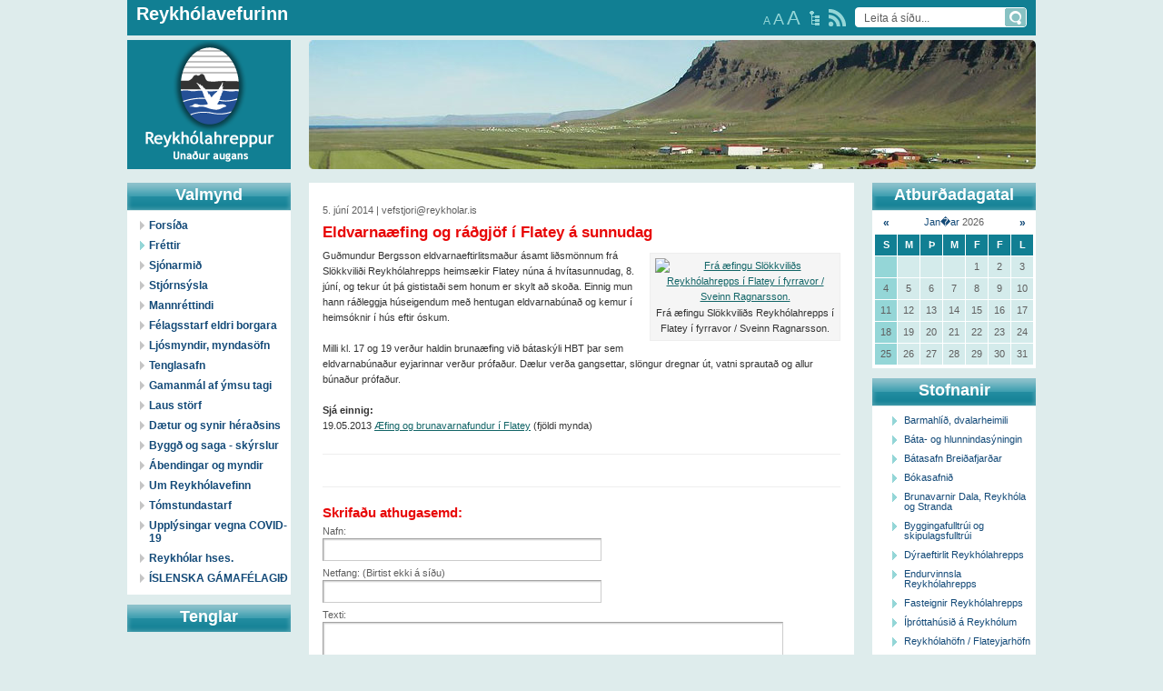

--- FILE ---
content_type: text/html; charset=UTF-8
request_url: https://gamli.reykholar.is/frettir/Eldvarnaaefing_og_radgjof_i_Flatey_a_sunnudag/
body_size: 6281
content:
<!DOCTYPE html PUBLIC "-//W3C//DTD XHTML 1.0 Transitional//EN" "http://www.w3.org/TR/xhtml1/DTD/xhtml1-transitional.dtd">
<html xmlns="http://www.w3.org/1999/xhtml">

<head>
	
	<title>Reykhólahreppur / Fréttir / Eldvarnaæfing og ráðgjöf í Flatey á sunnudag</title>

	<meta http-equiv="content-type" content="text/html; charset=UTF-8" />
	<meta property="og:title" content="Eldvarnaæfing og ráðgjöf í Flatey á sunnudag" />
	<meta property="og:description" content="Gu&eth;mundur Bergsson eldvarnaeftirlitsma&eth;ur &aacute;samt li&eth;sm&ouml;nnum fr&aacute; Sl&ouml;kkvili&eth;i Reykh&oacute;lahrepps heims&aelig;kir Flatey n&uacute;na &aacute; hv&iacute;tasunnudag, 8. j&uacute;n&iacute;, og tekur &uacute;t &thorn;&aacute; gistista&eth;i sem honum er skylt a&eth; sko&eth;a. Einnig mun hann r&aacute;&eth;leggja h&uacute;seigendum me&eth; hentugan eldvarnab&uacute;na&eth; og kemur &iacute; heims&oacute;knir &iacute; h&uacute;s eftir &oacute;skum. Milli kl. 17 og 19 ver&eth;ur haldin bruna&aelig;fing vi&eth; b&aacute;task&yacute;li HBT &thorn;ar sem eldvarnab&uacute;na&eth;ur eyjarinnar ver&eth;ur pr&oacute;fa&eth;ur. D&aelig;lur ver&eth;a gangsettar, sl&ouml;ngur dregnar &uacute;t, vatni sprauta&eth; og allur b&uacute;na&eth;ur pr&oacute;fa&eth;ur." />
	<meta property="og:image" content="https://gamli.reykholar.is/s_files/images/1/5066/l_image53903cf1500bf.jpg" />
	<meta property="og:url" content="https://gamli.reykholar.is/frettir/Eldvarnaaefing_og_radgjof_i_Flatey_a_sunnudag/" />
	<meta property="fb:app_id" content="127618430655668"> 
	<meta property="og:type" content="article">
	<meta name="keywords" content="" />
	<meta name="revisit-after" content="3 days" />
		<meta name=viewport content="width=1000, initial-scale=1">
	<meta http-equiv="imagetoolbar" content="no" />
	<link rel="icon" href="/favicon.ico" type="image/x-icon" />
	<link rel="shortcut icon" href="/favicon.ico" type="image/x-icon" />	
	<link rel="stylesheet" type="text/css" media="all" href="/css/style.css" />
	<link rel="stylesheet" type="text/css" href="/css/size/default.css" title="font-default" />
	<link rel="alternate stylesheet" type="text/css" href="/css/size/medium.css" title="font-medium" />
	<link rel="alternate stylesheet" type="text/css" href="/css/size/large.css" title="font-large" />
	<link rel="stylesheet" type="text/css" media="all" href="/css/global.css" />
	<link rel="stylesheet" type="text/css" media="all" href="/s_css/systemglobal.css" />
	<link rel="stylesheet" type="text/css" media="print" href="/css/print.css" />
	
	<script type="text/javascript"> var link_prefix = '/';</script>
	
	
	<script type="text/javascript" src="/s_js/mootools-core-1.3.2.js"></script> 
	<script type="text/javascript" src="/s_js/mootools-more-1.3.2.1.js"></script> 
	<script type="text/javascript" src="/s_js/milkbox-min.js"></script>
	<script type="text/javascript" src="/s_js/snerpill-min.js"></script>
	<script type="text/javascript" src="/s_js/admin-min.js"></script>
	<script type="text/javascript" src="/s_js/audio-player.js"></script>
	<script type="text/javascript" src="/s_js/boxover-min.js"></script>
	<script type="text/javascript">  
		AudioPlayer.setup("/s_swf/audioplayer.swf", {
			transparentpagebg: 'yes' // Leiðbeiningar fyrir options neðst hér: http://wpaudioplayer.com/standalone
		});
	</script>
	
	
	
	
	<!--[if IE 6]><link rel="stylesheet" type="text/css" href="/css/ie6.css?1640864300" /><![endif]-->
	<!--[if IE 7]><link rel="stylesheet" type="text/css" href="/css/ie7.css?1640864300" /><![endif]-->
	<!--[if IE 8]><link rel="stylesheet" type="text/css" href="/css/ie8.css?1640864300" /><![endif]-->
	<link rel="alternate" type="application/rss+xml" title="Fréttir" href="/rss/frettir/" />
	
	
</head>

<body id="bFrettir">
 
<div id="fb-root"></div> 
	
	<div id="container">

		<div id="head">
			
			<div id="headTop">
				<div id="headText">
					<h1><a href="/">Reykhólavefurinn</a></h1>
				</div>
				
				<div id="headSearch">
					<form action="" method="post" onsubmit="execute_search('leit', 'search_input');return false;">
						<input type="text" id="search_input" name="" value="Leita á síðu..." class="searchField" onfocus="if(this.value == 'Leita á síðu...') {this.value = '';}" />
						<input type="image" src="/img/searchSubmit.gif" value="" class="searchButton" title="Leita" />		
					</form>
				</div>
				
				<a href="/rss/" title="head=[RSS veitur] body=[Sjá allar RSS veitur á reykholar.is í lista]" id="headRss"></a>
				<a href="/veftre/" title="head=[Veftré] body=[Sjá allar síður á reykholar.is í lista]" id="headSitemap"></a>
				
				<div id="textButtons">
					<a href="#" onclick="switchStyle('font-default'); return false;" title="head=[Letur: Venjulegt] body=[]" class="size1">A</a>
					<a href="#" onclick="switchStyle('font-medium'); return false;" title="head=[Letur: Stórt] body=[]" class="size2">A</a>
					<a href="#" onclick="switchStyle('font-large'); return false;" title="head=[Letur: Stærst] body=[]" class="size3">A</a>

				</div>
				
			</div><!-- /headtop -->
			
			<div id="logo"></div>
			<a href="/" id="logo_href">Reykhólahreppur</a>
		
			<div id="breadcrumbsHolder">
			
				<!--<div id="flags">
					<a href="/english"><img src="/img/flagEN.gif" alt="English" /></a>
					<a href="/german"><img src="/img/flagDE.gif" alt="German" /></a>
				</div>-->
				
				<!--
<div id="breadcrumbs">
	<a href="/">Reykhólahreppur</a><span class="sep">></span><a href="/frettir">Fréttir</a><span class="sep">></span>Eldvarnaæfing og ráðgjöf í Flatey á sunnudag
</div>
-->
			</div>
			
			<div id="headImage">
				<div id="randImgBox" class="snerpillRotateImages" style="overflow:hidden;width:800px;height:142px;" rel="5000:500">
<img src="/img/banner/banner21.jpg" style="width:800px;height:142px;" alt="" />
<img src="/img/banner/banner22.jpg" style="width:800px;height:142px;" alt="" />
<img src="/img/banner/banner49.jpg" style="width:800px;height:142px;" alt="" />
<img src="/img/banner/banner36.jpg" style="width:800px;height:142px;" alt="" />
<img src="/img/banner/banner18.jpg" style="width:800px;height:142px;" alt="" />
<img src="/img/banner/banner10.jpg" style="width:800px;height:142px;" alt="" />
<img src="/img/banner/banner1.jpg" style="width:800px;height:142px;" alt="" />
<img src="/img/banner/banner17.jpg" style="width:800px;height:142px;" alt="" />
<img src="/img/banner/banner4.jpg" style="width:800px;height:142px;" alt="" />
<img src="/img/banner/banner20.jpg" style="width:800px;height:142px;" alt="" />
<img src="/img/banner/banner43.jpg" style="width:800px;height:142px;" alt="" />
<img src="/img/banner/banner27.jpg" style="width:800px;height:142px;" alt="" />
<img src="/img/banner/banner28.jpg" style="width:800px;height:142px;" alt="" />
<img src="/img/banner/banner42.jpg" style="width:800px;height:142px;" alt="" />
<img src="/img/banner/banner5.jpg" style="width:800px;height:142px;" alt="" />
</div>

			</div>
		
		</div><!-- /head -->
		
		<div id="sidebarLeft">
		
			<div class="sideWindow">

				<h1>Valmynd</h1>
				
				<ul id="nav">
					<li id="menu_item_53"><a href="/forsida/">Forsíða</a><ul id="submenu_item_53" style="display: none;"></ul></li>
	<li><a href="/frettir/" class="on">Fréttir</a></li>
	<li><a href="/adsendar_greinar/">Sjónarmið</a></li>
	<li id="menu_item_32" class="dummy"><a href="#" id="menu_a_item_32" onclick="toggle_submenu(32, 'Eldvarnaaefing_og_radgjof_i_Flatey_a_sunnudag', 'frettir');return false;">Stjórnsýsla</a><ul id="submenu_item_32" style="display: none;"><li><a href="/stjornsysla/skrifstofa_reykholahrepps/">Skrifstofa Reykhólahrepps</a></li><li><a href="/stjornsysla/stofnanir/">Stofnanir Reykhólahrepps</a></li><li><a href="/stjornsysla/felagsthjonustan/">Félagsþjónustan</a></li><li><a href="/stjornsysla/nefndir_rad_og_stjornir/">Nefndir, ráð og stjórnir</a></li><li><a href="/stjornsysla/fundagerdir/">Fundargerðir</a></li><li><a href="/stjornsysla/skolastarfsemi/">Skólastarf</a></li><li><a href="/stjornsysla/gjaldskrar/">Gjaldskrár</a></li><li><a href="/stjornsysla/samthykktir_og_reglugerdir/">Samþykktir og reglugerðir</a></li><li><a href="/stjornsysla/arsreikningar_og_aaetlanir/">Ársreikningar og áætlanir</a></li><li><a href="/stjornsysla/adalskipulag/">Skipulag Reykhólahrepps</a></li><li><a href="/stjornsysla/umsoknir_og_reglur/">Umsóknir og reglur</a></li><li><a href="/stjornsysla/utgefid_efni/">Tilkynningar</a></li><li><a href="/stjornsysla/vefpostur/">Vefpóstur</a></li><li><a href="/stjornsysla/uppaskriftakerfi/">Uppáskriftakerfi</a></li><li><a href="/stjornsysla/erindis/">Erindisbréf</a></li></ul></li>
	<li><a href="/mannrettindi/">Mannréttindi</a></li>
	<li><a href="/felagsstarf_aldradra/">Félagsstarf eldri borgara</a></li>
	<li id="menu_item_108" class="dummy"><a href="#" id="menu_a_item_108" onclick="toggle_submenu(108, 'Eldvarnaaefing_og_radgjof_i_Flatey_a_sunnudag', 'frettir');return false;">Ljósmyndir, myndasöfn</a><ul id="submenu_item_108" style="display: none;"><li><a href="/myndasofn/myndir/">Myndasyrpur</a></li><li><a href="/myndasofn/ymis_myndasofn/">Ýmis myndasöfn</a></li><li><a href="/myndasofn/gamlar_myndir/">Gamlar myndir</a></li></ul></li>
	<li><a href="/tenglasafn/">Tenglasafn</a></li>
	<li><a href="/gamanmal/">Gamanmál af ýmsu tagi</a></li>
	<li><a href="/laus_storf/">Laus störf</a></li>
	<li id="menu_item_220" class="dummy"><a href="#" id="menu_a_item_220" onclick="toggle_submenu(220, 'Eldvarnaaefing_og_radgjof_i_Flatey_a_sunnudag', 'frettir');return false;">Dætur og synir héraðsins</a><ul id="submenu_item_220" style="display: none;"><li><a href="/daetur_og_synir_heradsins/aeviatridi_nylatinna/">Æviatriði nýlátinna</a></li><li id="menu_item_235"><a href="/daetur_og_synir_heradsins/ur_ymsum_attum/">Úr ýmsum áttum</a><ul id="submenu_item_235" style="display: none;"></ul></li></ul></li>
	<li><a href="/byggd_og_saga_-_skyrslur/">Byggð og saga - skýrslur</a></li>
	<li><a href="/abendingar_og_myndir/">Ábendingar og myndir</a></li>
	<li><a href="/um_reykholavefinn/">Um Reykhólavefinn</a></li>
	<li><a href="/tomstundastarf/">Tómstundastarf</a></li>
	<li><a href="/upplysingar_vegna_covid-19/">Upplýsingar vegna COVID-19</a></li>
	<li><a href="/reykholar_hses/">Reykhólar hses.</a></li>
	<li><a href="/islenska_gamafelagid/">ÍSLENSKA GÁMAFÉLAGIÐ</a></li>
				</ul>
				
			</div>
			
			<div class="sideWindow">
				<h1>Tenglar</h1>
				
					<!-- Kóði byrjar: Svæði 6 -->
					<script type="text/javascript" src="/s_ads/area.php?id=6&amp;type=static"></script>
					<!-- Kóði endar -->
					
			</div>
			
			
		</div><!-- /sidebarLeft -->

		<div id="content">
			<div id="contentWrap">
			



<!-- Kóði byrjar: Svæði 7 -->
	<script type="text/javascript" src="/s_ads/area.php?id=7&amp;type=static"></script>
<!-- Kóði endar -->

<div class="entry">
	
	

	<div class="contentHead">
		 5. júní 2014 | vefstjori@reykholar.is
		<h3>Eldvarnaæfing og ráðgjöf í Flatey á sunnudag</h3>
	</div>

	<div class="contentText">	
		

<div style="text-align: center;" class="content_images right" >


	<div class="contentImage" style="display:block;width:200px;">
		<a href="/s_files/images/1/5066/l_image53903cf1500bf/Fra_aefingu_Slokkvilids_Reykholahrepps_i_Flatey_i_fyrravor__Sveinn_Ragnarsson.jpg" title="Frá æfingu Slökkviliðs Reykhólahrepps í Flatey í fyrravor / Sveinn Ragnarsson." rel="milkbox[group_1_5066]">
			<img src="/s_files/images/1/5066/t_image53903cf1500bf/Fra_aefingu_Slokkvilids_Reykholahrepps_i_Flatey_i_fyrravor__Sveinn_Ragnarsson.jpg" alt="Frá æfingu Slökkviliðs Reykhólahrepps í Flatey í fyrravor / Sveinn Ragnarsson." />
		</a>
		<div>Frá æfingu Slökkviliðs Reykhólahrepps í Flatey í fyrravor / Sveinn Ragnarsson.</div>
	</div>




</div>


		<p>Gu&eth;mundur Bergsson eldvarnaeftirlitsma&eth;ur &aacute;samt li&eth;sm&ouml;nnum fr&aacute; Sl&ouml;kkvili&eth;i Reykh&oacute;lahrepps heims&aelig;kir Flatey n&uacute;na &aacute; hv&iacute;tasunnudag, 8. j&uacute;n&iacute;, og tekur &uacute;t &thorn;&aacute; gistista&eth;i sem honum er skylt a&eth; sko&eth;a. Einnig mun hann r&aacute;&eth;leggja h&uacute;seigendum me&eth; hentugan eldvarnab&uacute;na&eth; og kemur &iacute; heims&oacute;knir &iacute; h&uacute;s eftir &oacute;skum. <br /> <br /></p>
<p>Milli kl. 17 og 19 ver&eth;ur haldin bruna&aelig;fing&nbsp;vi&eth; b&aacute;task&yacute;li HBT &thorn;ar sem eldvarnab&uacute;na&eth;ur eyjarinnar ver&eth;ur pr&oacute;fa&eth;ur. D&aelig;lur ver&eth;a gangsettar, sl&ouml;ngur dregnar &uacute;t, vatni sprauta&eth; og allur b&uacute;na&eth;ur pr&oacute;fa&eth;ur. <br /> <br /></p>
<p><strong>Sj&aacute; einnig:</strong></p>
<p>19.05.2013 <a href="http://www.reykholar.is/frettir/Slokkvilidsaefing_og_brunavarnafundur_i_Flatey/">&AElig;fing og brunavarnafundur &iacute; Flatey</a>&nbsp;(fj&ouml;ldi mynda)</p>
<p>&nbsp;</p>
		<div class="clear"></div>
	</div><!-- /contentText -->
	
	<div class="metaData">
		<div class="fb-like" data-href="http://www.reykholar.is/frettir/Eldvarnaaefing_og_radgjof_i_Flatey_a_sunnudag/" data-width="" data-layout="button" data-action="like" data-size="large" data-share="true"></div>
	</div>
	
</div><!-- /entry -->

<!-- Kóði byrjar: Svæði 2 -->
	<script type="text/javascript" src="/s_ads/area.php?id=2&amp;type=static"></script>
<!-- Kóði endar -->
		
<div class="entry">
	



<div class="commonForm">

<h4>Skrifaðu athugasemd:</h4>

<form method="post" action="#commonForm">
	
	<input type="hidden" name="comments_action" value="insert_comment" />

	<label for="commentName">Nafn: </label>
	<input id="commentName" name="name" type="text" value="" />

	<label for="commentEmail">Netfang: (Birtist ekki á síðu)</label>
	<input id="commentEmail" name="email" type="text" value="" />
	
	<label for="commentText">Texti: </label>
	<textarea id="commentText" name="text"></textarea>

	<label for="commentRugl">Sláðu inn tölustafina: </label>
	<img src="/s_lib/conimg.php" alt="" class="formRugl" /><br />
	<input id="commentRugl" type="text" class="ruglInput" name="rugl" />
	
	<div class="submitWrap">
		<input type="submit" class="submit" value="Vista" />
	</div>
	
</form>

</div><!-- /commonForm -->


</div>

				

	

			</div>
			<div id="contentBottom"></div>
		</div><!-- /content -->

		
		<div id="sidebarRight">
			
			<div class="sideWindow" id="events">
				<h1>Atburðadagatal</h1>
				
				<div id="atburdir">
<div class="calendarWrap">
<table cellspacing="1" class="calendar">
	<thead>
		<tr class="month">
			<td class="control"> <a href="#" onclick="$('atburdir').load('/s_scripts/calendar.php?date=2025-12-31&amp;section=atburdir');return false;">&laquo;</a> </td>
			<td colspan="5"><a href="/atburdir/2026-01/">Jan�ar</a> 2026</td>
			<td class="control"> <a href="#" onclick="$('atburdir').load('/s_scripts/calendar.php?date=2026-03-03&amp;section=atburdir');return false;">&raquo;</a> </td>
		</tr>
		<tr class="weekdays">
			<td>S</td>
			<td>M</td>
			<td>Þ</td>
			<td>M</td>
			<td>F</td>
			<td>F</td>
			<td>L</td>
		</tr>
	</thead>
	<tbody>
	
		<tr>
			<td class="sundays">&nbsp;</td>
			<td>&nbsp;</td>
			<td>&nbsp;</td>
			<td>&nbsp;</td>
			<td>1</td>
			<td>2</td>
			<td>3</td>
		</tr>
	
	
		<tr>
			<td class="sundays">4</td>
			<td>5</td>
			<td>6</td>
			<td>7</td>
			<td>8</td>
			<td>9</td>
			<td>10</td>
		</tr>
	
	
		<tr>
			<td class="sundays">11</td>
			<td>12</td>
			<td>13</td>
			<td>14</td>
			<td>15</td>
			<td>16</td>
			<td>17</td>
		</tr>
	
	
		<tr>
			<td class="sundays">18</td>
			<td>19</td>
			<td>20</td>
			<td>21</td>
			<td>22</td>
			<td>23</td>
			<td>24</td>
		</tr>
	
	
		<tr>
			<td class="sundays">25</td>
			<td>26</td>
			<td>27</td>
			<td>28</td>
			<td>29</td>
			<td>30</td>
			<td style="background-color: ;">31</td>
		</tr>
	
	</tbody>
</table>
</div>
</div>
				
			</div>	
			
			<div class="sideWindow">
				<h1>Stofnanir</h1>
				
				<ul class="list">
					<li><a href="/stjornsysla/stofnanir/Barmahlid_dvalarheimili" title="head=[Skoða stofnun] body=[]">Barmahlíð, dvalarheimili</a></li><li><a href="/stjornsysla/stofnanir/Bata-_og_hlunnindasyningin" title="head=[Skoða stofnun] body=[]">Báta- og hlunnindasýningin</a></li><li><a href="/stjornsysla/stofnanir/Batasafn_Breidafjardar" title="head=[Skoða stofnun] body=[]">Bátasafn Breiðafjarðar</a></li><li><a href="/stjornsysla/stofnanir/Bokasafnid" title="head=[Skoða stofnun] body=[]">Bókasafnið</a></li><li><a href="/stjornsysla/stofnanir/Brunavarnir_Dala_Reykhola_og_Stranda" title="head=[Skoða stofnun] body=[]">Brunavarnir Dala, Reykhóla og Stranda</a></li><li><a href="/stjornsysla/stofnanir/Byggingafulltrui_og_skipulagsfulltrui" title="head=[Skoða stofnun] body=[]">Byggingafulltrúi og skipulagsfulltrúi</a></li><li><a href="/stjornsysla/stofnanir/Dyraeftirlit_Reykholahrepps" title="head=[Skoða stofnun] body=[]">Dýraeftirlit Reykhólahrepps</a></li><li><a href="/stjornsysla/stofnanir/Endurvinnsla_Reykholahrepps" title="head=[Skoða stofnun] body=[]">Endurvinnsla Reykhólahrepps</a></li><li><a href="/stjornsysla/stofnanir/Fasteignir_Reykholahrepps" title="head=[Skoða stofnun] body=[]">Fasteignir Reykhólahrepps</a></li><li><a href="/stjornsysla/stofnanir/Ithrottahusid_a_Reykholum" title="head=[Skoða stofnun] body=[]">Íþróttahúsið á Reykhólum</a></li><li><a href="/stjornsysla/stofnanir/Reykholahofn_Flateyjarhofn" title="head=[Skoða stofnun] body=[]">Reykhólahöfn / Flateyjarhöfn</a></li><li><a href="/stjornsysla/stofnanir/Reykholaskoli_og_Holabaer" title="head=[Skoða stofnun] body=[]">Reykhólaskóli og Hólabær</a></li><li><a href="/stjornsysla/stofnanir/Samkomuhus" title="head=[Skoða stofnun] body=[]">Samkomuhús</a></li><li><a href="/stjornsysla/stofnanir/Sundlaugin_-_Grettislaug" title="head=[Skoða stofnun] body=[]">Sundlaugin - Grettislaug</a></li><li><a href="/stjornsysla/stofnanir/Tjaldsvaedid_vid_Grettislaug" title="head=[Skoða stofnun] body=[]">Tjaldsvæðið við Grettislaug</a></li><li><a href="/stjornsysla/stofnanir/Umsjonarmadur_ithrottamannvirkja" title="head=[Skoða stofnun] body=[]">Umsjónarmaður íþróttamannvirkja</a></li><li><a href="/stjornsysla/stofnanir/Upplysingamidstodin" title="head=[Skoða stofnun] body=[]">Upplýsingamiðstöðin</a></li>
				</ul>
				<div class="bottom">
					<a href="/stjornsysla/stofnanir">Skoða allar stofnanir</a>
				</div>
			</div>	
			<div class="sideWindow">
				
					<!-- Kóði byrjar: Svæði 6 -->
					<script type="text/javascript" src="/s_ads/area.php?id=8&amp;type=static"></script>
					<!-- Kóði endar -->
					
			</div>
			<div class="b-he">
			<!-- Kóði byrjar: Svæði 9 -->
			<script type="text/javascript" src="/s_ads/area.php?id=9&amp;type=build"></script>
			<!-- Kóði endar -->
			</div>	
		
		</div><!-- /sidebarRight -->
		
		<div class="clear"></div>
		
		<div id="footer">
			
			<div class="box">
				<h1><a href="/stjornsysla/fundagerdir">Fundargerðir</a></h1>
				<ul>
					<li><a href="/stjornsysla/fundagerdir/skra/2691/" title="head=[Skráð undir: Velferðarnefnd Stranda og Reykhólahrepps] body=[]">Velferðarnefnd 21. 2. 2023</a></li><li><a href="/stjornsysla/fundagerdir/skra/2690/" title="head=[Skráð undir: Velferðarnefnd Stranda og Reykhólahrepps] body=[]">Velferðarnefnd 15. 2. 2023</a></li><li><a href="/stjornsysla/fundagerdir/skra/2689/" title="head=[Skráð undir: - Sveitarstjórn Reykhólahrepps] body=[]">491. sveitarstjórn 14. mars 2023</a></li><li><a href="/stjornsysla/fundagerdir/skra/2685/" title="head=[Skráð undir: Mennta- og menningarmálanefnd] body=[]">Mennta- & menningar 1. 3. 2023</a></li><li><a href="/stjornsysla/fundagerdir/skra/2677/" title="head=[Skráð undir: - Sveitarstjórn Reykhólahrepps] body=[]">490. sveitarstjórn 22. feb. 2023</a></li>
					<li class="more"><a href="/stjornsysla/fundagerdir">Meira</a></li>
				</ul>

			</div>
			
			<div class="box">
				<h1><a href="/stjornsysla/gjaldskrar">Gjaldskrár</a></h1>
				<ul>
					<li><a href="/stjornsysla/gjaldskrar/skra/2660/" title="head=[Sækja gjaldskrá] body=[]">Útleiga á íþróttahúsi 2023</a></li><li><a href="/stjornsysla/gjaldskrar/skra/2659/" title="head=[Sækja gjaldskrá] body=[]">Útleiga húsnæðis félagsmiðstöðvar 2023</a></li><li><a href="/stjornsysla/gjaldskrar/skra/2658/" title="head=[Sækja gjaldskrá] body=[]">Gjaldskrá mötuneytis 2023</a></li><li><a href="/stjornsysla/gjaldskrar/skra/2657/" title="head=[Sækja gjaldskrá] body=[]">Gjaldskrá Leikskóladeildar 2023</a></li><li><a href="/stjornsysla/gjaldskrar/skra/2656/" title="head=[Sækja gjaldskrá] body=[]">Útleiga húsnæðis Reykhólaskóla 2023</a></li>
					<li class="more"><a href="/stjornsysla/gjaldskrar">Meira</a></li>
				</ul>
			</div>
			
			<div class="box">
				<h1><a href="/stjornsysla/umsoknir_og_reglur">Umsóknir og reglur</a></h1>

				<ul>
					<li><a href="/byggingafulltrui/">Byggingarfulltrúi, eyðublöð</a></li>
					<li><a href="/stjornsysla/umsoknir_og_reglur/skra/2687/" title="head=[Sækja skrá] body=[]">Umgengnisreglur í íþróttahúsi 2023</a></li><li><a href="/stjornsysla/umsoknir_og_reglur/skra/2686/" title="head=[Sækja skrá] body=[]">Reglur um útleigu íþróttahúss 2023</a></li><li><a href="/stjornsysla/umsoknir_og_reglur/skra/2682/" title="head=[Sækja skrá] body=[]">Reglur um sérstakan húsnæðisstuðning 2023</a></li><li><a href="/stjornsysla/umsoknir_og_reglur/skra/2681/" title="head=[Sækja skrá] body=[]">Reglur um liðveislu 2023</a></li>
					<li class="more"><a href="/stjornsysla/umsoknir_og_reglur">Meira</a></li>
				</ul>
			</div>
			
			<div class="box">
				<h1><a href="/stjornsysla/utgefid_efni">Tilkynningar</a></h1>
				<ul>
					<li><a href="/stjornsysla/utgefid_efni/skra/2684/" title="head=[Sækja skrá] body=[]">491. sveitarstjórnarfundur 14. mars 2023</a></li><li><a href="/stjornsysla/utgefid_efni/skra/2683/" title="head=[Sækja skrá] body=[]">Auglýsing tillögu að Aðalskipulagi Reyhólahrepps 2022-2034</a></li><li><a href="/stjornsysla/utgefid_efni/skra/2678/" title="head=[Sækja skrá] body=[]">Íbúafundur 9. mars</a></li><li><a href="/stjornsysla/utgefid_efni/skra/2675/" title="head=[Sækja skrá] body=[]">490. sveitarstjórnarfundur 22. feb. 2023</a></li><li><a href="/stjornsysla/utgefid_efni/skra/2671/" title="head=[Sækja skrá] body=[]">489. sveitarstjórnarfundur 8. feb. 2023</a></li>
					<li class="more"><a href="/stjornsysla/utgefid_efni">Meira</a></li>
				</ul>

			</div>
			
			<div class="clear"></div>
			
			<div class="info">
			
			<div style="float: left;text-align:left;padding-bottom:5px;">Vefur Reykhólahrepps<br />Netfang <a href="mailto:vefstjori@reykholar.is">vefstjori@reykholar.is</a></div>  <div style="float: right; text-align:right;padding-bottom:5px;">Reykhólahreppur, sími 430 3200<br /> Netföng <a href="mailto:skrifstofa@reykholar.is">skrifstofa@reykholar.is</a> og <a href="mailto:sveitarstjori@reykholar.is">sveitarstjori@reykholar.is</a></div>
			</div>	
			
		</div><!-- /footer -->
		
	</div><!-- /container -->
	
	<div id="snerpillDiv"><a id="snerpillLink" href="https://snerpill.is" title="head=[Hönnun og hýsing Snerpa ehf] body=[Snerpill Vefumsjón]"></a></div>

	
	
	
	<script type="text/javascript">
	<!--
		new Ajax.Request('/s_scripts/counter.php');
	//-->
	</script>
	
	<script>
  (function(i,s,o,g,r,a,m){i['GoogleAnalyticsObject']=r;i[r]=i[r]||function(){
  (i[r].q=i[r].q||[]).push(arguments)},i[r].l=1*new Date();a=s.createElement(o),
  m=s.getElementsByTagName(o)[0];a.async=1;a.src=g;m.parentNode.insertBefore(a,m)
  })(window,document,'script','//www.google-analytics.com/analytics.js','ga');

  ga('create', 'UA-5303400-1', 'auto');
  ga('send', 'pageview');

</script>
<script async defer crossorigin="anonymous" src="https://connect.facebook.net/en_GB/sdk.js#xfbml=1&version=v9.0&appId=195700630470612" nonce="RhyGeuH7"></script>
</body>
</html>
<!-- Total: 0,049 sec. -->


--- FILE ---
content_type: text/css;charset=UTF-8
request_url: https://gamli.reykholar.is/css/global.css
body_size: 3302
content:
@import url('../s_css/lightbox.css');@import url('global/boxover.css');.contentText {line-height: 17px;color: #333;padding-bottom: 5px;}.contentText .right {float: right;padding: 5px 0px 5px 10px;}.contentText .left {float: left;padding: 5px 10px 5px 0px;}.contentText ul, .contentText ol {margin: 0;padding: 5px 0 10px 50px;}.contentDate {padding: 3px 0 3px 10px;font-size: 10px;color: #aaa;}.contentText a {text-decoration: underline;}.entry {padding: 10px 0px 10px 0px;}.entry img {padding: 1px;border: 1px solid #ccc;}.entry h3 a {text-decoration: none;}.commentInvite {padding-top: 10px;}.contentImage {background-color: #f5f5f5;padding: 4px;text-align: center;border: 1px solid #eee;}.contentImage img {border: none;padding: none;display: block;}.metaData {padding: 6px 3px;border: 1px solid #eee;border-left: none;border-right: none;}.entry .metaData {height: 23px;}.entry .metaData .misc {padding-top:5px;float: right;}.metaData a {text-decoration: none;}#photoAlbumList, #photoAlbum {height: auto;overflow: hidden;margin-top: 0px;padding: 6px 0px 0 0px;}#photoAlbumImg {position: absolute;width: 950px;left: 50%;top: 90px;margin-left: -475px;z-index: 11;}#photoAlbumImg h3 {padding: 5px 0;}#photoAlbumList h3, #photoAlbum h3 {margin: 0;}#photoAlbumList img, #photoAlbum img {border: 1px solid #ccc;margin: 0;padding: 1px;}#photoAlbumList img {height: 140px;width: 140px;}#photoAlbumImg img {border: 1px solid #ccc;margin: 0;padding: 1px;max-width: 600px;}.bigImg {text-align: center;overflow: hidden;}#thumbImgLeft {padding: 0;margin: 0;text-align: center;margin-bottom: 5px;}#thumbImgRight {padding: 0;margin: 0;text-align: center;margin-bottom: 5px;}#thumbImgRight img, #thumbImgLeft img {margin-bottom: 0px;filter:alpha(opacity=70);-moz-opacity: 0.7;opacity: 0.7;height: 140px;width: 140px;}#thumbImgRight img:hover, #thumbImgLeft img:hover {filter:alpha(opacity=100);-moz-opacity: 1.0;opacity: 1.0;}#photoAlbumList ul, #photoAlbum ul {padding: 0;margin: 0px;}#photoAlbumList li, #photoAlbum li {list-style-type: none;display: inline;float: left;text-align: center;height: 150px;padding: 0 0 30px 27px;}#photoAlbum li {height: 140px;}#description {width: 602px;height: auto;font-size: 100%;color: #fff;border: 1px solid #ccc;padding: 5px 0;margin: 5px auto 5px auto;margin-bottom: 10px;background-color: #000;}#description p {text-align: center;}.albumDescription{text-align: center;line-height: 15px;font-size: 11px;color: #333;}.backToAlbumlist, .backToAlbum{margin: 0 auto;width: 500px;padding: 10px 0;text-align: center;font-size: 120%;font-weight: bold;}.backToAlbum a{color: white;}.albumBacklink {padding-top: 5px;}#aSpinnerPrev img, #aSpinnerNext img {border: none;width: 126px;height: 22px;filter:alpha(opacity=100);-moz-opacity: 1.0;opacity: 1.0;}#aSpinnerPrev, #aSpinnerNext {text-align: center;padding-top: 10px;}#searchResults {padding: 0 0 20px 0;}#searchResults h4 {margin: 5px 0 5px 35px;}.resultList li {line-height: 15px;padding: 0 0 0 15px;margin: 0 0 10px 35px;list-style: none;}.search_results span {padding: 0px;margin: 0px;font-size:11px;font-weight: normal;font-style: normal;letter-spacing: normal;color: #333;}#photoSearch ul {padding: 0px;margin: 10px 0 0px 10px;padding-left: 10px;}#photoSearch li {list-style-type: none;display: inline;float: left;text-align: center;padding-bottom: 10px;margin: 0;height: 70px;width: 70px;}#photoSearch li img {margin: 0;padding: 0;border: 1px solid #f1f1f1;}.path {color: #777;}#searchContent {padding-top: 15px;color: #333;}#searchError h3 {padding-left: 30px;padding-top: 2px;background: url(../s_img/villa.gif) no-repeat 0px -2px;}#searchContent .search {width: 200px;}#content .paginate {text-align: left;padding: 0;font-size: 13px;}#content .paginate .paginate_info {color: #333;padding: 7px;}#content .paginate .control {float: right;padding: 2px 2px 0px 0px;}#content .paginate .control a, #content .paginate .control div {display: block;float: left;padding: 4px 7px;border: 1px solid #ddd;background-color: #fff;text-decoration: none;margin-right: 1px;}#content .paginate .control a:hover {background-color: #117f93;color: #fff;}#content .paginate .control div {color: #ddd;}#content .paginate .control .current {font-weight: bold;color: #333;}#content .paginate .control span {padding: 4px 7px;display: block;float: left;}#guestBook {height: auto;width: auto;color: #333;font-size: 12px;overflow: hidden;}#guestBookForm {overflow: hidden;padding: 10px;margin: 10px 5px 0 5px;border: 1px solid #f1f1f1;}.guestBookEntry {padding: 10px;margin: 5px;border: 1px solid #f1f1f1;}.guestBookEntry p {margin: 0px 0 5px 0;}.guestBookName {padding: 5px 0 5px 0px;}.guestbookDate {font-size: 10px;font-style: italic;padding: 0px 0 5px 10px;}.writeToGuestbook {margin: 10px 0;text-align: center;font-weight: bold;}#guestBook label {color: #333;font-size: 11px;display: block;}#guestBook input, select {margin-bottom: 5px;}#guestBook input, #guestBook textarea, #guestBook select {color: #333;border: 1px solid #ccc;font-size: 12px;}#guestBook textarea {margin-bottom: 5px;}.confirmNumbers {border: 1px solid #ccc;border-bottom: none;}.guestbookButton {width: 82px;font-weight: bold;padding: 3px;background: #f1f1f1;border: 1px solid #a2a2a2;}.commonForm input {width: 300px;}.commonForm textarea { width: 500px; height: 150px; } .commonForm input.submit { width: auto; } .commonForm .formRugl { width: 74px; border: 1px solid #ccc; border-bottom: none;}.commonForm input.ruglInput { width: 69px;}.ruglImage { border: 1px solid #eee; border-bottom: none;}.commonForm .submitWrap { padding-top: 10px;} .contactForm {border: 1px solid #eee;padding: 10px;margin-top: 5px;}.contactForm input {width: 300px;}.contactForm textarea {width: 540px;height: 150px;}.contactForm .submitWrap {padding-top: 10px;} .contactForm input.submit {width: auto;}.error {padding: 3px 0 5px 0;}.ok {}#msg {width: auto;padding: 10px;font-weight: bold;}#msgMail {float: right;width: 210px;font-weight: bold;padding-top: 16px;}.sendMailButton {border-top: 1px solid #eee;}.siteMap {color: #000;font-size: 11px;margin: 0px 0px;padding-bottom: 10px;text-align: justify;overflow: hidden;}.siteMap ul {margin-top: 0px;margin-left: 100px;}.siteMap li {line-height: 15px;padding: 0 0 0 15px;list-style: none;}ul.sitemap {padding: 5px 0px 5px 50px;margin: 0;}ul.sitemap li ul {padding-left: 20px;}ul.sitemap li ul li {list-style-type: none;}#s_window .page404 h1 {font-family: Arial, verdana, sans-serif;color: #c90000;font-size: 30px;padding-left: 220px;background: url(../s_img/404Villa.jpg) no-repeat 180px 0px;}#s_window .page404 p {color: #333;font-size: 12px;font-weight: bold;padding: 3px 30px;}#s_window .page404 form {padding: 15px 0 5px 130px;}#s_window .page404 input {border: 1px solid #333;}#s_window .page404 ul {}#s_window .page404 li {float: left; list-style-type: none;padding-left:10px;}#snerpill {height: 33px;width: 120px;margin: 0 auto;background: url(../s_img/snerpillLogo.jpg) no-repeat top left;}#snerpill_splash {width: 320px;height: 202px;position: absolute;top: -180px;left: 50%;margin-left: -160px !important;margin-left: -560px;background: transparent url('../s_img/snerpill_splash.png') no-repeat !important;background: transparent url('../s_img/snerpill_splash.gif') no-repeat;}#snerpill_splash div {padding-top: 80px;color: #333;}#snerpill_splash p {padding-top: 15px;}#snerpill_splash a {color: #185211;}#snerpill_splash a:hover {color: #333;text-decoration: underline;}#snerpa {text-align: center;position: relative;}#newButton {text-align: right;padding-right: 10px;}.s_content_buttons {float: right;margin: 2px 0px 0 0;display: inline;padding: 0px;}.s_content_buttons a {font-family: Arial,Tahoma,Verdana,Sans-Serif;font-size: 11px;}#commentForm {padding: 10px;border: 1px solid #f1f1f1;}#commentForm h4 {margin: 0 0 10px 0;color: #2a2a2a;}.comment {position: relative;padding: 10px 30px 10px 10px;margin: 0px 0px 10px 3px;line-height: 16px;color: #2a2a2a;border-bottom: 1px solid #f1f1f1;}.commentNum {position: absolute;top: 9px;right: 10px !important;right: 35px;color: #999;font-size: 14px;font-weight: bold;}.deleteComment {position: absolute;top: 30px;right: 10px;}.commenter {position: relative;}#fileLists {width: auto;color: #2a2a2a;font-size: 11px;margin: 0px 0px 0 0;text-align: justify;padding: 0 25px 0 35px;}#fileLists ul {list-style-type: none;margin: 10px 0 10px 30px;}#fileLists li {display:block; line-height:20px; padding: 1px 0 1px 20px;}#fileLists ul.folders li {background: url('../s_img/fileicon-folder.gif') 0px 2px no-repeat !important;background: url('../s_img/fileicon-folder.gif') 0px 3px no-repeat;}#fileLists ul.files li {background: url('../s_img/fileicon-unknown.gif') 0px 3px no-repeat;}#fileLists li.files-pdf {background: url('../s_img/fileicon-pdf.gif') 0px 3px no-repeat !important;}#fileLists li.files-swf,#fileLists li.files-fla {background: url('../s_img/fileicon-swf.gif') 0px 3px no-repeat !important;}#fileLists li.files-jpg, #fileLists li.files-jpeg, #fileLists li.files-gif, #fileLists li.files-png {background: url('../s_img/fileicon-image.gif') 0px 3px no-repeat !important;}#fileLists li.files-avi,#fileLists li.files-mpg,#fileLists li.files-mpeg,#fileLists li.files-mov,#fileLists li.files-moov,#fileLists li.files-wmv,#fileLists li.files-mp4,#fileLists li.files-rm,#fileLists li.files-asf,#fileLists li.files-divx,#fileLists li.files-ogm,#fileLists li.files-qt,#fileLists li.files-vob {background: url('../s_img/fileicon-video.gif') 0px 3px no-repeat !important;}#fileLists li.files-mp3,#fileLists li.files-acc,#fileLists li.files-wma,#fileLists li.files-ogg,#fileLists li.files-wav,#fileLists li.files-ac3,#fileLists li.files-aif,#fileLists li.files-aiff,#fileLists li.files-ram {background: url('../s_img/fileicon-audio.gif') 0px 3px no-repeat !important;}#fileLists li.files-doc,#fileLists li.files-txt,#fileLists li.files-html,#fileLists li.files- {background: url('../s_img/fileicon-doc.gif') 0px 3px no-repeat !important;}#fileLists li.files-zip,#fileLists li.files-gz,#fileLists li.files-tar,#fileLists li.files-rar,#fileLists li.files-ace,#fileLists li.files-tgz,#fileLists li.files-bz2 {background: url('../s_img/fileicon-zip.gif') 0px 3px no-repeat !important;}#linkLists {width: auto;color: #333;font-size: 11px;margin: 5px 0px 0 0;text-align: justify;padding: 0 25px 0 35px;}#linkLists ul {list-style-type: none;margin: 10px 0 10px 10px;}#linkLists li {display:block; line-height:16px; padding: 1px 0 1px 15px;background: url(../img/bulletGray.gif) no-repeat 2px 6px;}#frontArchiveLink {border-top: 1px solid #eee;text-align: center;padding: 15px 0;}#archives h3 {margin: 0;}#archives ul {list-style: none;padding: 0 0 0 20px;margin: 0;}#archivesLeft {float: left; width: 180px;}#archivesLeft ul li {padding-left: 10px;}#archivesLeft ul li.archiveYear {font-size: 13px;font-weight: bold;padding: 3px 0 1px 0;}#archivesRight {float: right; width: 360px;}#archivesRight h3:first-letter {text-transform: uppercase;}#archivesRight span {color: #999;font-size: 10px;}#breadcrumbs {line-height: 13px;padding: 4px 0 0 13px;color: #fff;}#breadcrumbs span.sep {padding: 0 5px;color: #8ba9d5;}#breadcrumbs a {color: #fff;text-decoration: none;}#breadcrumbs a:hover {text-decoration: underline;}.disolve {filter:alpha(opacity=40);-moz-opacity: 0.4;opacity: 0.4;}.undisolve {filter:alpha(opacity=100);-moz-opacity: 1.0;opacity: 1.0;}#overlayFix {position: absolute;top: 0;left: 0;width: 100%;height: 100%;background-color: #000;filter:alpha(opacity=0);-moz-opacity: 0.0;opacity: 0.0;z-index: 9;}#snerpillOverlay {position: absolute;top: 0;left: 0;width: 100%;height: 100%;background-color: #000;filter:alpha(opacity=80);-moz-opacity: 0.8;opacity: 0.8;z-index: 10;}.formErrorMessage {color: red;padding: 0 0 3px;}.entry h3.rss{padding: 2px 0 0px 25px;display: block;height: 21px;background: url(../s_img/feedIcon.gif) no-repeat 0 0px;}.clear {display: block;height: 0;clear: both;line-height: 0;font-size: 0;}.clear:after {content: "."; display: block; height: 0; clear: both; visibility: hidden;}.left {text-align: left;}.center {text-align: center;}.right {text-align: right;}.bold { font-weight: bold;}.underline {text-decoration: underline;}.noBorder { border: none;}.noUnderline { text-decoration: none;}#snerpillDiv {margin: 0 auto;width: 100px;padding: 7px 0;}#snerpillLink {display: block;height: 28px;width: 100px;background-image: url(../s_img/snerpill.png);background-repeat: no-repeat;background-position: 0px 0px;text-align: center;} * html #snerpillLink {background-color: #000;back\ground-color: transparent;background-image: url(../s_img/blank.gif);filter: progid:DXImageTransform.Microsoft.AlphaImageLoader(src="/s_img/snerpillIEGray.png", sizingMethod="scale");z-index: 10;}#snerpillLink:hover {background-image: url(../s_img/snerpill.png);background-position: 0px -28px;} * html #snerpillLink:hover {background-position: 0px 0px;background-color: #000;back\ground-color: transparent;background-image: url(../s_img/blank.gif);filter: progid:DXImageTransform.Microsoft.AlphaImageLoader(src="/s_img/snerpillIE.png", sizingMethod="scale");}#spinnerBar {position: fixed;top: 50%;left: 50%;width: 220px;height: 40px;padding-top: 10px;margin-left: -110px;margin-top: -50px;z-index: 100;color: #333;background: url(../s_img/spinnerBg.png) no-repeat;text-align: center;} * html #spinnerBar {position: absolute;background-color: #000;back\ground-color: transparent;background-image: url(../s_img/blank.gif);filter: progid:DXImageTransform.Microsoft.AlphaImageLoader(src="/s_img/spinnerBg.png", sizingMethod="scale");}#bSnerpa #snerpillOverlay, #bSnerpa #overlayFix {display: none;}#develMode {position: absolute;top: 0px;left: 0px;width: 170px;height: 180px;background: url(../s_img/develMode.png)no-repeat;z-index: 9;} * html #develMode {background-color: #000;back\ground-color: transparent;background-image: url(../s_img/blank.gif);filter: progid:DXImageTransform.Microsoft.AlphaImageLoader(src="/s_img/develMode.png", sizingMethod="scale");}